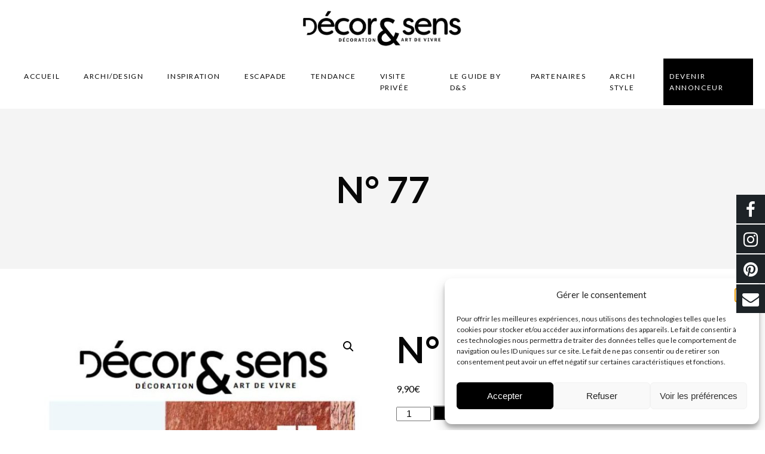

--- FILE ---
content_type: text/css
request_url: https://www.decoretsens-mag.fr/wp-content/uploads/oxygen/css/20.css?cache=1764878228&ver=6.9
body_size: 1208
content:
#section-6-20 > .ct-section-inner-wrap{padding-bottom:0}#section-6-20{background-color:#c97362;color:#070707}#div_block-35-20{align-items:center;text-align:center}#div_block-79-20{width:100%;background-color:#a86254;display:flex;align-items:center}#div_block-17-20{width:25.00%}#div_block-51-20{width:25.00%;flex-direction:column;display:flex;align-items:flex-end;justify-content:flex-start;text-align:right}#div_block-63-20{align-items:flex-start;text-align:left}#div_block-37-20{width:25%;flex-direction:column;display:flex;align-items:flex-end;justify-content:flex-start;text-align:right}#div_block-59-20{align-items:flex-start;text-align:left}#div_block-54-20{flex-direction:row;display:flex;justify-content:center;text-align:center;width:100%;align-items:center;padding-left:20px;padding-right:20px;padding-top:24px;padding-bottom:24px}@media (max-width:767px){#div_block-17-20{width:16.67%}}@media (max-width:767px){#div_block-51-20{flex-direction:column;display:flex;align-items:flex-start;text-align:left;width:16.66%}}@media (max-width:767px){#div_block-37-20{flex-direction:column;display:flex;align-items:flex-start;text-align:left;width:50%}}@media (max-width:991px){#new_columns-16-20> .ct-div-block{width:100% !important}}#text_block-80-20{color:#ffffff;background-color:#a86254;padding-bottom:4px;padding-top:4px;padding-left:0px;padding-right:0px;text-align:center;font-size:12px}#link-78-20{position :absolute;z-index :0;left :200px;top :50px;width :130px;box-shadow :0px 0px 10px 0px #00000040;transition :0.5s}#link-78-20:hover{top :40px;transition :0.5s}@media (max-width:767px){#link-78-20{left :20px;width :100px}}@media (max-width:479px){#link-78-20{left :20px;width :100px}}#link_button-111-20{background-color:#181919;border:1px solid #181919}#link_button-111-20{padding-top:0px;padding-bottom:0px;margin-top:20px;margin-bottom:20px}#image-8-20{max-height:80px}#image-36-20{max-height:100px;margin-top:6px;margin-bottom:6px}#image-19-20{max-height:80px}#image-55-20{max-height:20px}#_nav_menu-9-20 .oxy-nav-menu-hamburger-line{background-color:#070707}@media (max-width:1240px){#_nav_menu-9-20 .oxy-nav-menu-list{display:none}#_nav_menu-9-20 .oxy-menu-toggle{display:initial}#_nav_menu-9-20.oxy-nav-menu.oxy-nav-menu-open .oxy-nav-menu-list{display:initial}}#_nav_menu-9-20.oxy-nav-menu.oxy-nav-menu-open{margin-top:0 !important;margin-right:0 !important;margin-left:0 !important;margin-bottom:0 !important}#_nav_menu-9-20.oxy-nav-menu.oxy-nav-menu-open .menu-item a{padding-top:20px;padding-bottom:20px;padding-left:20px;padding-right:20px}#_nav_menu-9-20 .oxy-nav-menu-hamburger-wrap{width:40px;height:40px;margin-top:10px;margin-bottom:10px}#_nav_menu-9-20 .oxy-nav-menu-hamburger{width:40px;height:32px}#_nav_menu-9-20 .oxy-nav-menu-hamburger-line{height:6px}#_nav_menu-9-20.oxy-nav-menu-open .oxy-nav-menu-hamburger .oxy-nav-menu-hamburger-line:first-child{top:13px}#_nav_menu-9-20.oxy-nav-menu-open .oxy-nav-menu-hamburger .oxy-nav-menu-hamburger-line:last-child{top:-13px}#_nav_menu-9-20 .oxy-nav-menu-list{flex-direction:row}#_nav_menu-9-20 .menu-item a{padding-top:20px;padding-left:20px;padding-right:20px;padding-bottom:20px;color:#070707;text-transform:uppercase;letter-spacing:0.1rem;font-size:12px}#_nav_menu-9-20.oxy-nav-menu:not(.oxy-nav-menu-open) .sub-menu .menu-item a{border:0;padding-top:20px;padding-bottom:20px}#_nav_menu-53-20 .oxy-nav-menu-hamburger-line{background-color:#ffffff}#_nav_menu-53-20.oxy-nav-menu.oxy-nav-menu-open{margin-top:0 !important;margin-right:0 !important;margin-left:0 !important;margin-bottom:0 !important}#_nav_menu-53-20.oxy-nav-menu.oxy-nav-menu-open .menu-item a{padding-bottom:12px;padding-left:0px;padding-right:20px}#_nav_menu-53-20 .oxy-nav-menu-hamburger-wrap{width:40px;height:40px;margin-top:10px;margin-bottom:10px}#_nav_menu-53-20 .oxy-nav-menu-hamburger{width:40px;height:32px}#_nav_menu-53-20 .oxy-nav-menu-hamburger-line{height:6px}#_nav_menu-53-20.oxy-nav-menu-open .oxy-nav-menu-hamburger .oxy-nav-menu-hamburger-line:first-child{top:13px}#_nav_menu-53-20.oxy-nav-menu-open .oxy-nav-menu-hamburger .oxy-nav-menu-hamburger-line:last-child{top:-13px}#_nav_menu-53-20 .oxy-nav-menu-list{flex-direction:column}#_nav_menu-53-20 .menu-item a{padding-left:0px;padding-right:20px;padding-bottom:12px;color:#ffffff;font-size:14px}#_nav_menu-53-20.oxy-nav-menu:not(.oxy-nav-menu-open) .sub-menu .menu-item a{border:0;padding-right:12px}#_nav_menu-38-20 .oxy-nav-menu-hamburger-line{background-color:#ffffff}#_nav_menu-38-20.oxy-nav-menu.oxy-nav-menu-open{margin-top:0 !important;margin-right:0 !important;margin-left:0 !important;margin-bottom:0 !important}#_nav_menu-38-20.oxy-nav-menu.oxy-nav-menu-open .menu-item a{padding-bottom:12px;padding-left:0px;padding-right:20px}#_nav_menu-38-20 .oxy-nav-menu-hamburger-wrap{width:40px;height:40px;margin-top:10px;margin-bottom:10px}#_nav_menu-38-20 .oxy-nav-menu-hamburger{width:40px;height:32px}#_nav_menu-38-20 .oxy-nav-menu-hamburger-line{height:6px}#_nav_menu-38-20.oxy-nav-menu-open .oxy-nav-menu-hamburger .oxy-nav-menu-hamburger-line:first-child{top:13px}#_nav_menu-38-20.oxy-nav-menu-open .oxy-nav-menu-hamburger .oxy-nav-menu-hamburger-line:last-child{top:-13px}#_nav_menu-38-20 .oxy-nav-menu-list{flex-direction:column}#_nav_menu-38-20 .menu-item a{padding-left:0px;padding-right:20px;padding-bottom:12px;color:#ffffff;font-size:14px}#_nav_menu-38-20.oxy-nav-menu:not(.oxy-nav-menu-open) .sub-menu .menu-item a{border:0;padding-right:12px}#_header-1-20 .oxy-nav-menu-open,#_header-1-20 .oxy-nav-menu:not(.oxy-nav-menu-open) .sub-menu{background-color:#ffffff}@media (min-width:1241px){#_header-1-20.oxy-header-wrapper.oxy-header.oxy-sticky-header.oxy-sticky-header-active{position:fixed;top:0;left:0;right:0;z-index:2147483640;box-shadow:0px 0px 10px rgba(0,0,0,0.3);}#_header-1-20.oxy-header.oxy-sticky-header-active .oxygen-hide-in-sticky{display:none}#_header-1-20.oxy-header.oxy-header .oxygen-show-in-sticky-only{display:none}}#_header-1-20{background-color:#ffffff}.oxy-header.oxy-sticky-header-active > #_header_row-2-20.oxygen-show-in-sticky-only{display:block}#_header_row-2-20{padding-top:6px;padding-bottom:6px;position :sticky}#_header_row-28-20.oxy-header-row .oxy-header-container{max-width:100%}.oxy-header.oxy-sticky-header-active > #_header_row-28-20.oxygen-show-in-sticky-only{display:block}#_header_row-28-20{padding-top:6px;padding-bottom:6px}#_social_icons-39-20.oxy-social-icons{flex-direction:row;margin-right:-12px;margin-bottom:-12px}#_social_icons-39-20.oxy-social-icons a{font-size:20px;margin-right:12px;margin-bottom:12px;blank}#_social_icons-39-20.oxy-social-icons a svg{width:1em;height:1em;color:#ffffff}#_social_icons-39-20{padding-right:15px;margin-right:128px}

--- FILE ---
content_type: text/css
request_url: https://www.decoretsens-mag.fr/wp-content/uploads/oxygen/css/420.css?cache=1713939133&ver=6.9
body_size: 41
content:
#section-4-420 > .ct-section-inner-wrap{align-items:center}#section-4-420{background-color:#f4f4f4;text-align:center}#inner_content-3-420{padding-left:20px;padding-right:20px}